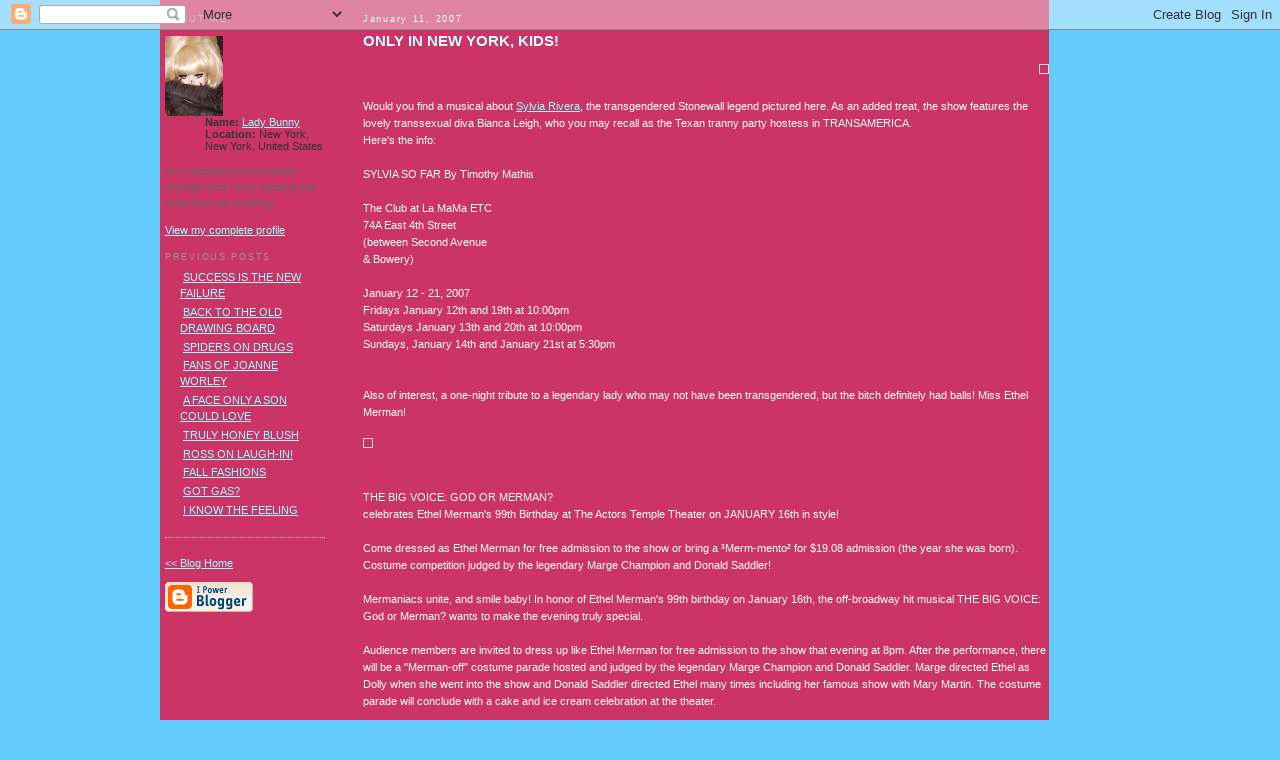

--- FILE ---
content_type: text/html; charset=UTF-8
request_url: http://blog.ladybunny.net/2007/01/only-in-new-york-kids.html
body_size: 11950
content:
<!DOCTYPE html PUBLIC "-//W3C//DTD XHTML 1.0 Transitional//EN" "http://www.w3.org/TR/xhtml1/DTD/xhtml1-transitional.dtd">
<html xmlns="http://www.w3.org/1999/xhtml" xml:lang="en" lang="en">
<head>
<title>Lady Bunny Blog: ONLY IN NEW YORK, KIDS!</title>
  <link rel="shortcut icon" href="http://www.ladybunny.net/favicon.ico" />
  <script type="text/javascript">(function() { (function(){function b(g){this.t={};this.tick=function(h,m,f){var n=f!=void 0?f:(new Date).getTime();this.t[h]=[n,m];if(f==void 0)try{window.console.timeStamp("CSI/"+h)}catch(q){}};this.getStartTickTime=function(){return this.t.start[0]};this.tick("start",null,g)}var a;if(window.performance)var e=(a=window.performance.timing)&&a.responseStart;var p=e>0?new b(e):new b;window.jstiming={Timer:b,load:p};if(a){var c=a.navigationStart;c>0&&e>=c&&(window.jstiming.srt=e-c)}if(a){var d=window.jstiming.load;
c>0&&e>=c&&(d.tick("_wtsrt",void 0,c),d.tick("wtsrt_","_wtsrt",e),d.tick("tbsd_","wtsrt_"))}try{a=null,window.chrome&&window.chrome.csi&&(a=Math.floor(window.chrome.csi().pageT),d&&c>0&&(d.tick("_tbnd",void 0,window.chrome.csi().startE),d.tick("tbnd_","_tbnd",c))),a==null&&window.gtbExternal&&(a=window.gtbExternal.pageT()),a==null&&window.external&&(a=window.external.pageT,d&&c>0&&(d.tick("_tbnd",void 0,window.external.startE),d.tick("tbnd_","_tbnd",c))),a&&(window.jstiming.pt=a)}catch(g){}})();window.tickAboveFold=function(b){var a=0;if(b.offsetParent){do a+=b.offsetTop;while(b=b.offsetParent)}b=a;b<=750&&window.jstiming.load.tick("aft")};var k=!1;function l(){k||(k=!0,window.jstiming.load.tick("firstScrollTime"))}window.addEventListener?window.addEventListener("scroll",l,!1):window.attachEvent("onscroll",l);
 })();</script><script type="text/javascript">function a(){var b=window.location.href,c=b.split("?");switch(c.length){case 1:return b+"?m=1";case 2:return c[1].search("(^|&)m=")>=0?null:b+"&m=1";default:return null}}var d=navigator.userAgent;if(d.indexOf("Mobile")!=-1&&d.indexOf("WebKit")!=-1&&d.indexOf("iPad")==-1||d.indexOf("Opera Mini")!=-1||d.indexOf("IEMobile")!=-1){var e=a();e&&window.location.replace(e)};
</script><meta http-equiv="Content-Type" content="text/html; charset=UTF-8" />
<meta name="generator" content="Blogger" />
<link rel="icon" type="image/vnd.microsoft.icon" href="https://www.blogger.com/favicon.ico"/>
<link rel="alternate" type="application/atom+xml" title="Lady Bunny Blog - Atom" href="http://blog.ladybunny.net/feeds/posts/default" />
<link rel="alternate" type="application/rss+xml" title="Lady Bunny Blog - RSS" href="http://blog.ladybunny.net/feeds/posts/default?alt=rss" />
<link rel="service.post" type="application/atom+xml" title="Lady Bunny Blog - Atom" href="https://www.blogger.com/feeds/10073246/posts/default" />
<link rel="alternate" type="application/atom+xml" title="Lady Bunny Blog - Atom" href="http://blog.ladybunny.net/feeds/116857958740947819/comments/default" />
<link rel="stylesheet" type="text/css" href="https://www.blogger.com/static/v1/v-css/1601750677-blog_controls.css"/>
<link rel="stylesheet" type="text/css" href="https://www.blogger.com/dyn-css/authorization.css?targetBlogID=10073246&zx=06b56b6b-8aa2-4ce5-823e-7dd4d21c8ce1"/>

<script language="JavaScript">
var path = "http://www.ladybunny.net/blog/img/nav/";  // PATH TO IMAGES FOLDER FROM THIS PAGE
var imageSuffix = ".gif"; // SUFFIX FOR THE IMAGE TYPE
var statusMessage = "";
var ifHi = 1; // CHANGE TO 1 IF IMAGES HAVE ROLLOVERS
var list = new Array();
var currentImg= "";
var layerRef = "";
var ifStyle = "";

 // PRELOAD IMAGES BY NAMES
preload("home","Home", ifHi, path, imageSuffix);
preload("about","About Lady Bunny", ifHi, path, imageSuffix);
preload("press","Press Pix and Videos", ifHi, path, imageSuffix);
preload("she","She-Mail", ifHi, path, imageSuffix);
preload("lady","Lady Links", ifHi, path, imageSuffix);

function preload(name, statusText, ifHi, path, imageSuffix) {
	if (document.images) {
		list[name] = new Object();
		list[name].message = statusText;
		list[name].off = new Image();
		list[name].off.src = path + name + ".off" + imageSuffix;
		if (ifHi == 1) {
			list[name].hi = new Image();
			list[name].hi.src = path + name + ".hi" + imageSuffix;
		}
	}
}


function switchHi(imgName,layer) {


 	if (document.layers && document.images && list[imgName].hi && (currentImg != imgName)  && layer!='null') {
		document.layers[layer].document.images[imgName].src = list[imgName].hi.src;
		} else if (document.images && list[imgName].hi && (currentImg != imgName)) {
		document.images[imgName].src = list[imgName].hi.src;
		}

 		window.status = list[imgName].message;
 	

	}

function switchOff(imgName,layer) {

		
		if (document.layers && document.images && (currentImg != imgName)  && layer!='null') {
			document.layers[layer].document.images[imgName].src = list[imgName].off.src;
		} else if (document.images && list[imgName].hi && (currentImg != imgName)) {

 		document.images[imgName].src = list[imgName].off.src;

        }
		window.status = "";

	}


</script>
  <style type="text/css">



body {
  background:#6CF;
  margin:0;
  font-family:verdana,arial,helvetica,Serif;
  color:#333;
  font-size:11px;
  }
a:link {
  color:#9ff;
  text-decoration:underline;
  }
a:visited {
  color:#9ff;
  text-decoration:underline;
  }
a:hover {
  color:#9ff;
  text-decoration:underline;
  }
a img {
  border-width:0;
  }


/* Content
----------------------------------------------- */
#content {
  width:889px;
  text-align:left;
  }
#main {
  width:686px;
  float:right;
  }
#sidebar {
  width:160px;
  float:left;
  padding-left:5px;
  }


/* Headings
----------------------------------------------- */
h2 {
  margin:1.5em 0 .75em;
  font:78%/1.4em "Trebuchet MS",Trebuchet,Arial,Verdana,Sans-serif;
  text-transform:uppercase;
  letter-spacing:.2em;
  color:#999;
  }


/* Posts
----------------------------------------------- */
.date-header {
  margin:1.5em 0 .5em;
  color:#cff;
  text-transform:capitalize;
  }
.post {
  margin:.5em 0 1.5em;
  border-bottom:1px dotted #ccc;
  padding-bottom:1.5em;
  }
.post-title {
  margin:.25em 0 0;
  padding:0 0 4px;
  font-size:140%;
  font-weight:normal;
  line-height:1.4em;
  color:#cff;
  font-weight:bold;
  text-transform:uppercase;
  }
.post-title a, .post-title a:visited, .post-title strong {
  display:block;
  text-decoration:none;
  color:#9ff;
  font-weight:normal;
  }
.post-title strong, .post-title a:hover {
  color:#fff;
  }
.post div {
  margin:0 0 .75em;
  line-height:1.6em;
  color:#fff;
  }
p.post-footer {
  margin:-.25em 0 0;
  color:#fff;
  }
.post-footer em, .comment-link {
  font:78%/1.4em "Trebuchet MS",Trebuchet,Arial,Verdana,Sans-serif;
  text-transform:uppercase;
  letter-spacing:.1em;
  }
.post-footer em {
  font-style:normal;
  color:#fff;
  margin-right:.6em;
  }
.comment-link {
  margin-left:.6em;
  color:#9ff;
  }
.post img {
  padding:4px;
  border:1px solid #ddd;
  }
.post blockquote {
  margin:1em 20px;
  }
.post blockquote p {
  margin:.75em 0;
  }


/* Comments
----------------------------------------------- */
#comments h4 {
  margin:1em 0;
  font:bold 78%/1.6em "Trebuchet MS",Trebuchet,Arial,Verdana,Sans-serif;
  text-transform:uppercase;
  letter-spacing:.2em;
  color:#fff;
  }
#comments h4 strong {
  font-size:130%;
  }
#comments-block {
  margin:1em 0 1.5em;
  line-height:1.6em;
  }
#comments-block dt {
  margin:.5em 0;
  }
#comments-block dd {
  margin:.25em 0 0;
  }
#comments-block dd.comment-timestamp {
  margin:-.25em 0 2em;
  font:78%/1.4em "Trebuchet MS",Trebuchet,Arial,Verdana,Sans-serif;
  text-transform:uppercase;
  letter-spacing:.1em;
  }
#comments-block dd p {
  margin:0 0 .75em;
  }
.deleted-comment {
  font-style:italic;
  color:gray;
  }

.comment-body,.anon-comment-author,.comment-poster{
  color:#ccc;}




/* Sidebar Content
----------------------------------------------- */
#sidebar ul {
  margin:0 0 1.5em;
  padding:0 0 1.5em;
  border-bottom:1px dotted #ccc;
  list-style:none;
  }
#sidebar li {
  margin:0;
  padding:0 0 .25em 15px;
  text-indent:3px;
  line-height:1.5em;
  background:url("http://ladybunny.net/blog/img/arrow.off.gif") no-repeat 0px .25em;
  
  }
#sidebar p {
  color:#666;
  line-height:1.5em;
  }
#sidebar-title{
 color:#fff;
}

  </style>

  <script src="http://www.ladybunny.net/Scripts/AC_RunActiveContent.js" type="text/javascript"></script>
<meta name='google-adsense-platform-account' content='ca-host-pub-1556223355139109'/>
<meta name='google-adsense-platform-domain' content='blogspot.com'/>
<!-- --><style type="text/css">@import url(https://www.blogger.com/static/v1/v-css/navbar/3334278262-classic.css);
div.b-mobile {display:none;}
</style>

</head>

<body><script type="text/javascript">
    function setAttributeOnload(object, attribute, val) {
      if(window.addEventListener) {
        window.addEventListener('load',
          function(){ object[attribute] = val; }, false);
      } else {
        window.attachEvent('onload', function(){ object[attribute] = val; });
      }
    }
  </script>
<div id="navbar-iframe-container"></div>
<script type="text/javascript" src="https://apis.google.com/js/platform.js"></script>
<script type="text/javascript">
      gapi.load("gapi.iframes:gapi.iframes.style.bubble", function() {
        if (gapi.iframes && gapi.iframes.getContext) {
          gapi.iframes.getContext().openChild({
              url: 'https://www.blogger.com/navbar/10073246?origin\x3dhttp://blog.ladybunny.net',
              where: document.getElementById("navbar-iframe-container"),
              id: "navbar-iframe"
          });
        }
      });
    </script>

<div align="center">
<table border="0" cellpadding="0" cellspacing="0" width="960">
	<tr>
      <td colspan="2"><img src="http://www.ladybunny.net/blog/img/s.gif" width="1" height="10" alt="" /></td>
         <tr>
		<td colspan="2" valign="bottom"><img src="http://www.ladybunny.net/blog/img/header.gif" width="960" height="65" alt="" /></td>
	</tr>
	<tr>
	  <td colspan="2" valign="top">
			<table border="0" cellpadding="0" cellspacing="0">
				<tr bgcolor="#F881BF">
					<td><img src="http://www.ladybunny.net/blog/img/nav/bld_left.gif" width="26" height="35" alt="" /></td>
					<td><a href="http://www.ladybunny.net/loader_flash.html" ONMOUSEOVER="switchHi('home','null'); return true" ONMOUSEOUT="switchOff('home','null'); return true"><img src="http://www.ladybunny.net/blog/img/nav/home.off.gif" width="35" height="34" name="home" alt="" /></a></td>
					<td><img src="http://www.ladybunny.net/blog/img/s.gif" width="59" height="1" alt="" /></td>
					<td><a href="http://www.ladybunny.net/loader_flash_about.html" ONMOUSEOVER="switchHi('about','null'); return true" ONMOUSEOUT="switchOff('about','null'); return true"><img src="http://www.ladybunny.net/blog/img/nav/about.off.gif" width="77" height="35" name="about" alt="" /></a></td>
					<td><img src="http://www.ladybunny.net/blog/img/s.gif" width="50" height="1" alt="" /></td>
					<td><a href="http://www.ladybunny.net/blog/"><img src="http://www.ladybunny.net/blog/img/nav/blog.hi.gif" width="79" height="35" alt="" /></a></td>
					<td><img src="http://www.ladybunny.net/blog/img/s.gif" width="12" height="1" alt="" /></td>
					<td><a href="http://www.ladybunny.net/loader_flash_video.html" ONMOUSEOVER="switchHi('press','null'); return true" ONMOUSEOUT="switchOff('press','null'); return true"><img src="http://www.ladybunny.net/blog/img/nav/press.off.gif" width="109" height="35" name="press" alt="" /></a></td>
					<td><img src="http://www.ladybunny.net/blog/img/s.gif" width="27" height="1" alt="" /></td>
					<td><a href="http://www.ladybunny.net/loader_flash_sheMail.html" ONMOUSEOVER="switchHi('she','null'); return true" ONMOUSEOUT="switchOff('she','null'); return true"><img src="http://www.ladybunny.net/blog/img/nav/she.off.gif" width="66" height="35" name="she" alt="" /></a></td>
					<td><img src="http://www.ladybunny.net/blog/img/s.gif" width="45" height="1" alt="" /></td>
					<td><a href="http://www.ladybunny.net/loader_flash_links.html" ONMOUSEOVER="switchHi('lady','null'); return true" ONMOUSEOUT="switchOff('lady','null'); return true"><img src="http://www.ladybunny.net/blog/img/nav/lady.off.gif" width="70" height="35" name="lady" alt="" /></a></td>
					<td><img src="http://www.ladybunny.net/blog/img/nav/bld_right.gif" width="69" height="35" alt="" /></td>
				</tr>
	  </table></td>
	</tr>
	<tr>
		<td valign="bottom"><!-- script type="text/javascript">
AC_FL_RunContent( 'codebase','http://download.macromedia.com/pub/shockwave/cabs/flash/swflash.cab#version=9,0,28,0','width','290','height','100','src','http://www.ladybunny.net/img/subhead1','quality','high','pluginspage','http://www.adobe.com/shockwave/download/download.cgi?P1_Prod_Version=ShockwaveFlash','movie','http://www.ladybunny.net/img/subhead1' ); //end AC code
</script><noscript><object classid="clsid:D27CDB6E-AE6D-11cf-96B8-444553540000" codebase="http://download.macromedia.com/pub/shockwave/cabs/flash/swflash.cab#version=9,0,28,0" width="290" height="100">
          <param name="movie" value="http://www.ladybunny.net/blog/img/subhead1.swf" />
          <param name="quality" value="high" />
          <embed src="http://www.ladybunny.net/blog/img/subhead1.swf" quality="high" pluginspage="http://www.adobe.com/shockwave/download/download.cgi?P1_Prod_Version=ShockwaveFlash" type="application/x-shockwave-flash" width="290" height="100"></embed>
	    </object></noscript --></td>
        <td valign="bottom"><img src="http://www.ladybunny.net/blog/img/subhead2.gif" width="960" height="100" alt="" /></td>
	</tr>
	<tr>
	  <td colspan="2" valign="top">
			<table border="0" cellpadding="0" cellspacing="0">
				<tr>
					<td background="http://www.ladybunny.net/blog/img/lbg2.gif"><img src="http://www.ladybunny.net/blog/img/s.gif" width="23" height="1" alt="" /></td>
					<td valign="top" bgcolor="#CC3366">
						<div><img src="http://www.ladybunny.net/blog/img/s.gif" width="653" height="1" alt="" /></div>
		
		
<!-- Begin #content -->
<div id="content">


<!-- Begin #main -->
<div id="main"><div id="main2">



    
  <h2 class="date-header">January 11, 2007</h2>
  

  
     
  <!-- Begin .post -->
  <div class="post"><a name="116857958740947819"></a>
         
    <h3 class="post-title">
	 
	 ONLY IN NEW YORK, KIDS!
	 
    </h3>
    

	         <div class="post-body">
	<div>
      <div style="clear:both;"></div><a href="http://ladybunny.net/blog/uploaded_images/sylvia-773447.jpg"><img style="float:right; margin:0 0 10px 10px;cursor:pointer; cursor:hand;" src="http://ladybunny.net/blog/uploaded_images/sylvia-772569.jpg" border="0" alt="" /></a><br /><br />Would you find a musical about <a href="http://en.wikipedia.org/wiki/Sylvia_Rivera">Sylvia Rivera</a>, the transgendered Stonewall legend pictured here. As an added treat, the show features the lovely transsexual diva Bianca Leigh, who you may recall as the Texan tranny party hostess in TRANSAMERICA.<br />Here's the info:<br /><br />SYLVIA SO FAR By Timothy Mathis<br /> <br />The Club at La MaMa ETC<br />74A East 4th Street<br />(between Second Avenue <br />& Bowery)<br /><br />January 12  - 21,  2007<br />Fridays January 12th and 19th at 10:00pm<br />Saturdays January 13th and 20th at 10:00pm<br />Sundays, January 14th and January 21st at 5:30pm<br /><br /><br />Also of interest, a one-night tribute to a legendary lady who may not have been transgendered, but the bitch definitely had balls! Miss Ethel Merman!<br /><br /><a href="http://ladybunny.net/blog/uploaded_images/download-2.php-783645.jpg"><img style="float:left; margin:0 10px 10px 0;cursor:pointer; cursor:hand;" src="http://ladybunny.net/blog/uploaded_images/download-2.php-782596.jpg" border="0" alt="" /></a><br /><br /><br />THE BIG VOICE: GOD OR MERMAN?<br />celebrates Ethel Merman's 99th Birthday at The Actors Temple Theater on JANUARY 16th in style!<br /> <br />Come dressed as Ethel Merman for free admission to the show or bring a ³Merm-mento² for $19.08 admission (the year she was born).  Costume competition judged by the legendary Marge Champion and Donald Saddler!<br /> <br />Mermaniacs unite, and smile baby!  In honor of Ethel Merman's 99th birthday on January 16th, the off-broadway hit musical THE BIG VOICE: God or Merman? wants to make the evening truly special.<br /><br />Audience members are invited to dress up like Ethel Merman for free admission to the show that evening at 8pm. After the performance, there will be a "Merman-off" costume parade hosted and judged by the legendary Marge Champion and Donald Saddler. Marge directed Ethel as Dolly when she went into the show and Donald Saddler directed Ethel many times including her famous show with Mary Martin. The costume parade will conclude with a cake and ice cream celebration at the theater. <br /><br />For those less daring, simply bring a "Merm-mento" to the show that evening, and receive admission for $19.08 (the year that The Merm was born). A ³Merm-mento² can be a picture, a CD, or anything related to the great star.<br /><br />Written by and starring Jim Brochu and Steve Schalchlin (The Last Session), THE BIG VOICE hilariously proves that showbiz is as much a calling as the priesthood. This high energy, razzle-dazzle show chronicles the lives of a Baptist from Arkansas and a Catholic from Brooklyn who find eternal salvation in the temple of musical theatre.  <br /><br />The New York Times raves "THE BIG VOICE is a hilarious and utterly rewarding evening of musical theatre" and Variety cheers "funny, touching and warmly endearing." The New York Daily News applauds "A funny, tender and thoroughly entertaining two-man show. 'The Big Voice' captivates with its big heart. Anyone who loves musical theatre should see this show."<br /><br />THE BIG VOICE traces Jim and Steve's meeting aboard a ship in the Atlantic Ocean, Steve's struggle with AIDS, the production of their hit off-broadway musical The Last Session, their separation and their reconciliation. It's a comedy about a "gay marriage" between two men created by the couple themselves. <br /><br />THE BIG VOICE: God or Merman? currently plays Tuesday @ 8pm, Wednesday @ 3pm & 8pm, Thursday @ 8pm, Saturday @ 3pm & 8pm, and Sunday @ 3pm & 7pm at The Actors Temple Theater (339 W. 47th Street) . Tickets can be purchased by calling Telecharge (212) 239-6200 or going to www.Telecharge.com. For more information, please visit:www.TheBigVoice.com<div style="clear:both; padding-bottom:0.25em"></div>
    </div>
    </div>
    
    <p class="post-footer">
      <em>posted by Lady Bunny at <a href="http://blog.ladybunny.net/2007/01/only-in-new-york-kids.html" title="permanent link">Thursday, January 11, 2007</a></em>
        <span class="item-action"><a href="https://www.blogger.com/email-post/10073246/116857958740947819" title="Email Post"><img class="icon-action" alt="" src="https://resources.blogblog.com/img/icon18_email.gif" height="13" width="18"/></a></span><span class="item-control blog-admin pid-1128031393"><a style="border:none;" href="https://www.blogger.com/post-edit.g?blogID=10073246&postID=116857958740947819&from=pencil" title="Edit Post"><img class="icon-action" alt="" src="https://resources.blogblog.com/img/icon18_edit_allbkg.gif" height="18" width="18"></a></span>
    </p>
  
  </div>
  <!-- End .post -->
  
  
  
  <!-- Begin #comments -->
 
  <div id="comments">

	<a name="comments"></a>
        <h4>2 Comments:</h4>
        <dl id="comments-block">
      
      <dt class="comment-poster" id="c2236676562527124546"><a name="c2236676562527124546"></a>
        <span style="line-height:16px" class="comment-icon anon-comment-icon"><img src="https://resources.blogblog.com/img/anon16-rounded.gif" alt="Anonymous" style="display:inline;" /></span>&nbsp;<span class="anon-comment-author">Anonymous</span> said...
      </dt>
      <dd class="comment-body">

        <p><A HREF="http://lggb.blog.hexun.com/16386119_d.html" REL="nofollow">苏州货架</A><BR/><A HREF="http://lggb.blog.hexun.com/16386130_d.html" REL="nofollow">南通货架</A><BR/><A HREF="http://lggb.blog.hexun.com/16386137_d.html" REL="nofollow">扬州货架</A><BR/><A HREF="http://lggb.blog.hexun.com/16386148_d.html" REL="nofollow">徐州货架</A><BR/><A HREF="http://lggb.blog.hexun.com/16386170_d.html" REL="nofollow">淮阴货架</A><BR/><A HREF="http://lggb.blog.hexun.com/16386181_d.html" REL="nofollow">连云港货架</A><BR/><A HREF="http://lggb.blog.hexun.com/16386191_d.html" REL="nofollow">常州货架</A><BR/><A HREF="http://lggb.blog.hexun.com/16386202_d.html" REL="nofollow">无锡货架</A><BR/><A HREF="http://lggb.blog.hexun.com/16386209_d.html" REL="nofollow">丹阳货架</A><BR/><A HREF="http://lggb.blog.hexun.com/16386223_d.html" REL="nofollow">金坛货架</A><BR/><A HREF="http://lggb.blog.hexun.com/16386240_d.html" REL="nofollow">常熟货架</A><BR/><A HREF="http://lggb.blog.hexun.com/16386245_d.html" REL="nofollow">张家港货架</A><BR/><A HREF="http://lggb.blog.hexun.com/16386259_d.html" REL="nofollow">吴江货架</A><BR/><A HREF="http://lggb.blog.hexun.com/16386267_d.html" REL="nofollow">昆山货架</A><BR/><A HREF="http://lggb.blog.hexun.com/16386287_d.html" REL="nofollow">太仓货架</A><BR/><A HREF="http://lggb.blog.hexun.com/16386298_d.html" REL="nofollow">句容货架</A><BR/><A HREF="http://lggb.blog.hexun.com/16385743_d.html" REL="nofollow">轻型货架</A><BR/><A HREF="http://lggb.blog.hexun.com/16385886_d.html" REL="nofollow">中型货架</A><BR/><A HREF="http://lggb.blog.hexun.com/16385895_d.html" REL="nofollow">重型货架</A><BR/><A HREF="http://lggb.blog.hexun.com/16385903_d.html" REL="nofollow">悬臂货架</A><BR/><A HREF="http://blog.tianya.cn/blogger/post_show.asp?idWriter=14835474&Key=675899067&PostID=12363170&BlogID=1467184" REL="nofollow">温岭货架</A><BR/><A HREF="http://blog.tianya.cn/blogger/post_show.asp?idWriter=14835474&Key=675899067&PostID=12363175&BlogID=1467184" REL="nofollow">永嘉货架</A><BR/><A HREF="http://blog.tianya.cn/blogger/post_show.asp?idWriter=14835474&Key=675899067&PostID=12363176&BlogID=1467184" REL="nofollow">青田货架</A><BR/><A HREF="http://blog.tianya.cn/blogger/post_show.asp?idWriter=14835474&Key=675899067&PostID=12363179&BlogID=1467184" REL="nofollow">义乌货架</A><BR/><A HREF="http://blog.tianya.cn/blogger/post_show.asp?idWriter=14835474&Key=675899067&PostID=12363180&BlogID=1467184" REL="nofollow">合肥货架</A><BR/><A HREF="http://blog.tianya.cn/blogger/post_show.asp?idWriter=14835474&Key=675899067&PostID=12363185&BlogID=1467184" REL="nofollow">密集架</A><BR/><A HREF="http://blog.tianya.cn/blogger/post_show.asp?idWriter=14835474&Key=675899067&PostID=12363187&BlogID=1467184" REL="nofollow">货架资料</A><BR/><A HREF="http://blog.tianya.cn/blogger/post_show.asp?idWriter=14835474&Key=675899067&PostID=12363188&BlogID=1467184" REL="nofollow">部队货架</A><BR/><A HREF="http://blog.tianya.cn/blogger/post_show.asp?idWriter=14835474&Key=675899067&PostID=12363190&BlogID=1467184" REL="nofollow">仓储货架</A><BR/><A HREF="http://blog.tianya.cn/blogger/post_show.asp?idWriter=14835474&Key=675899067&PostID=12363191&BlogID=1467184" REL="nofollow">求购货架</A><BR/><A HREF="http://blog.tianya.cn/blogger/post_show.asp?idWriter=14835474&Key=675899067&PostID=12363192&BlogID=1467184" REL="nofollow">湖北货架</A><BR/><A HREF="http://blog.tianya.cn/blogger/post_show.asp?idWriter=14835474&Key=675899067&PostID=12363194&BlogID=1467184" REL="nofollow">货架</A><BR/><A HREF="http://blog.tianya.cn/blogger/post_show.asp?idWriter=14835474&Key=675899067&PostID=12363196&BlogID=1467184" REL="nofollow">武汉货架</A><BR/><A HREF="http://blog.tianya.cn/blogger/post_show.asp?idWriter=14835474&Key=675899067&PostID=12363199&BlogID=1467184" REL="nofollow">青岛货架</A><BR/><A HREF="http://blog.tianya.cn/blogger/post_show.asp?idWriter=14835474&Key=675899067&PostID=12363204&BlogID=1467184" REL="nofollow">山东货架</A><BR/><A HREF="http://blog.tianya.cn/blogger/post_show.asp?idWriter=14835474&Key=675899067&PostID=12363205&BlogID=1467184" REL="nofollow">巢湖货架</A><BR/><A HREF="http://blog.tianya.cn/blogger/post_show.asp?idWriter=14835474&Key=675899067&PostID=12363206&BlogID=1467184" REL="nofollow">宣城货架</A><BR/><A HREF="http://blog.tianya.cn/blogger/post_show.asp?idWriter=14835474&Key=675899067&PostID=12363207&BlogID=1467184" REL="nofollow">铜陵货架</A><BR/><A HREF="http://blog.tianya.cn/blogger/post_show.asp?idWriter=14835474&Key=675899067&PostID=12363211&BlogID=1467184" REL="nofollow">马鞍山货架</A><BR/><A HREF="http://blog.tianya.cn/blogger/post_show.asp?idWriter=14835474&Key=675899067&PostID=12363213&BlogID=1467184" REL="nofollow">芜湖货架</A><BR/><A HREF="http://blog.tianya.cn/blogger/post_show.asp?idWriter=14835474&Key=675899067&PostID=12362472&BlogID=1467184" REL="nofollow">湖州货架</A><BR/><A HREF="http://blog.tianya.cn/blogger/post_show.asp?idWriter=14835474&Key=675899067&PostID=12362475&BlogID=1467184" REL="nofollow">嘉兴货架</A><BR/><A HREF="http://blog.tianya.cn/blogger/post_show.asp?idWriter=14835474&Key=675899067&PostID=12362478&BlogID=1467184" REL="nofollow">宁波货架</A><BR/><A HREF="http://blog.tianya.cn/blogger/post_show.asp?idWriter=14835474&Key=675899067&PostID=12362480&BlogID=1467184" REL="nofollow">绍兴货架</A><BR/><A HREF="http://blog.tianya.cn/blogger/post_show.asp?idWriter=14835474&Key=675899067&PostID=12362483&BlogID=1467184" REL="nofollow">台州货架</A><BR/><A HREF="http://blog.tianya.cn/blogger/post_show.asp?idWriter=14835474&Key=675899067&PostID=12362485&BlogID=1467184" REL="nofollow">温州货架</A><BR/><A HREF="http://blog.tianya.cn/blogger/post_show.asp?idWriter=14835474&Key=675899067&PostID=12362486&BlogID=1467184" REL="nofollow">金华货架</A><BR/><A HREF="http://blog.tianya.cn/blogger/post_show.asp?idWriter=14835474&Key=675899067&PostID=12362488&BlogID=1467184" REL="nofollow">衢州货架</A><BR/><A HREF="http://blog.tianya.cn/blogger/post_show.asp?idWriter=14835474&Key=675899067&PostID=12362489&BlogID=1467184" REL="nofollow">余杭货架</A><BR/><A HREF="http://blog.tianya.cn/blogger/post_show.asp?idWriter=14835474&Key=675899067&PostID=12362490&BlogID=1467184" REL="nofollow">萧山货架</A><BR/><A HREF="http://blog.tianya.cn/blogger/post_show.asp?idWriter=14835474&Key=675899067&PostID=12362492&BlogID=1467184" REL="nofollow">临安货架</A><BR/><A HREF="http://blog.tianya.cn/blogger/post_show.asp?idWriter=14835474&Key=675899067&PostID=12362493&BlogID=1467184" REL="nofollow">嘉善货架</A><BR/><A HREF="http://blog.tianya.cn/blogger/post_show.asp?idWriter=14835474&Key=675899067&PostID=12362499&BlogID=1467184" REL="nofollow">海宁货架</A><BR/><A HREF="http://blog.tianya.cn/blogger/post_show.asp?idWriter=14835474&Key=675899067&PostID=12362500&BlogID=1467184" REL="nofollow">桐乡货架</A><BR/><A HREF="http://blog.tianya.cn/blogger/post_show.asp?idWriter=14835474&Key=675899067&PostID=12362502&BlogID=1467184" REL="nofollow">奉化货架</A><BR/><A HREF="http://blog.tianya.cn/blogger/post_show.asp?idWriter=14835474&Key=675899067&PostID=12362504&BlogID=1467184" REL="nofollow">余姚货架</A><BR/><A HREF="http://blog.tianya.cn/blogger/post_show.asp?idWriter=14835474&Key=675899067&PostID=12362505&BlogID=1467184" REL="nofollow">慈溪货架</A><BR/><A HREF="http://blog.tianya.cn/blogger/post_show.asp?idWriter=14835474&Key=675899067&PostID=12362507&BlogID=1467184" REL="nofollow">上虞货架</A><BR/><A HREF="http://blog.tianya.cn/blogger/post_show.asp?idWriter=14835474&Key=675899067&PostID=12363165&BlogID=1467184" REL="nofollow">诸暨货架</A><BR/><A HREF="http://blog.tianya.cn/blogger/post_show.asp?idWriter=14835474&Key=675899067&PostID=12363168&BlogID=1467184" REL="nofollow">舟山货架</A><BR/><A HREF="http://blog.tianya.cn/blogger/post_show.asp?idWriter=14835474&Key=675899067&PostID=12362318&BlogID=1467184" REL="nofollow">苏州货架</A><BR/><A HREF="http://blog.tianya.cn/blogger/post_show.asp?idWriter=14835474&Key=675899067&PostID=12362321&BlogID=1467184" REL="nofollow">南通货架</A><BR/><A HREF="http://blog.tianya.cn/blogger/post_show.asp?idWriter=14835474&Key=675899067&PostID=12362328&BlogID=1467184" REL="nofollow">扬州货架</A><BR/><A HREF="http://blog.tianya.cn/blogger/post_show.asp?idWriter=14835474&Key=675899067&PostID=12362330&BlogID=1467184" REL="nofollow">盐城货架</A><BR/><A HREF="http://blog.tianya.cn/blogger/post_show.asp?idWriter=14835474&Key=675899067&PostID=12362332&BlogID=1467184" REL="nofollow">徐州货架</A><BR/><A HREF="http://blog.tianya.cn/blogger/post_show.asp?idWriter=14835474&Key=675899067&PostID=12362334&BlogID=1467184" REL="nofollow">淮阴货架</A><BR/><A HREF="http://blog.tianya.cn/blogger/post_show.asp?idWriter=14835474&Key=675899067&PostID=12362337&BlogID=1467184" REL="nofollow">常州货架</A><BR/><A HREF="http://blog.tianya.cn/blogger/post_show.asp?idWriter=14835474&Key=675899067&PostID=12362339&BlogID=1467184" REL="nofollow">常熟货架</A><BR/><A HREF="http://blog.tianya.cn/blogger/post_show.asp?idWriter=14835474&Key=675899067&PostID=12362342&BlogID=1467184" REL="nofollow">丹阳货架</A><BR/><A HREF="http://blog.tianya.cn/blogger/post_show.asp?idWriter=14835474&Key=675899067&PostID=12362343&BlogID=1467184" REL="nofollow">金坛货架</A><BR/><A HREF="http://blog.tianya.cn/blogger/post_show.asp?idWriter=14835474&Key=675899067&PostID=12362345&BlogID=1467184" REL="nofollow">仪征货架</A><BR/><A HREF="http://blog.tianya.cn/blogger/post_show.asp?idWriter=14835474&Key=675899067&PostID=12362348&BlogID=1467184" REL="nofollow">泰州货架</A><BR/><A HREF="http://blog.tianya.cn/blogger/post_show.asp?idWriter=14835474&Key=675899067&PostID=12362350&BlogID=1467184" REL="nofollow">昆山货架</A><BR/><A HREF="http://blog.tianya.cn/blogger/post_show.asp?idWriter=14835474&Key=675899067&PostID=12362351&BlogID=1467184" REL="nofollow">吴江货架</A><BR/><A HREF="http://blog.tianya.cn/blogger/post_show.asp?idWriter=14835474&Key=675899067&PostID=12362352&BlogID=1467184" REL="nofollow">太仓货架</A><BR/><A HREF="http://blog.tianya.cn/blogger/post_show.asp?idWriter=14835474&Key=675899067&PostID=12362354&BlogID=1467184" REL="nofollow">句容货架</A><BR/><A HREF="http://blog.tianya.cn/blogger/post_show.asp?idWriter=14835474&Key=675899067&PostID=12362355&BlogID=1467184" REL="nofollow">安徽货架</A><BR/><A HREF="http://blog.tianya.cn/blogger/post_show.asp?idWriter=14835474&Key=675899067&PostID=12362460&BlogID=1467184" REL="nofollow">上海货架</A><BR/><A HREF="http://blog.tianya.cn/blogger/post_show.asp?idWriter=14835474&Key=675899067&PostID=12362462&BlogID=1467184" REL="nofollow">浙江货架</A><BR/><A HREF="http://blog.tianya.cn/blogger/post_show.asp?idWriter=14835474&Key=675899067&PostID=12362465&BlogID=1467184" REL="nofollow">杭州货架</A><BR/><A HREF="http://blog.tianya.cn/blogger/post_show.asp?idWriter=14835474&Key=675899067&PostID=12361937&BlogID=1467184" REL="nofollow">轻型货架</A><BR/><A HREF="http://blog.tianya.cn/blogger/post_show.asp?idWriter=14835474&Key=675899067&PostID=12362175&BlogID=1467184" REL="nofollow">南京货架</A><BR/><A HREF="http://blog.tianya.cn/blogger/post_show.asp?idWriter=14835474&Key=675899067&PostID=12362196&BlogID=1467184" REL="nofollow">镇江货架</A><BR/><A HREF="http://blog.tianya.cn/blogger/post_show.asp?idWriter=14835474&Key=675899067&PostID=12362309&BlogID=1467184" REL="nofollow">中型货架</A><BR/><A HREF="http://blog.tianya.cn/blogger/post_show.asp?idWriter=14835474&Key=675899067&PostID=12362311&BlogID=1467184" REL="nofollow">重型货架</A><BR/><A HREF="http://blog.tianya.cn/blogger/post_show.asp?idWriter=14835474&Key=675899067&PostID=12362314&BlogID=1467184" REL="nofollow">模具货架</A><BR/><A HREF="http://blog.tianya.cn/blogger/post_show.asp?idWriter=14835474&Key=675899067&PostID=12362315&BlogID=1467184" REL="nofollow">悬臂货架</A><BR/><A HREF="http://blog.tianya.cn/blogger/post_show.asp?idWriter=14827745&Key=930282076&PostID=12360334&BlogID=1465582" REL="nofollow">金华货架</A><BR/><A HREF="http://blog.tianya.cn/blogger/post_show.asp?idWriter=14827745&Key=930282076&PostID=12360337&BlogID=1465582" REL="nofollow">温州货架</A><BR/><A HREF="http://blog.tianya.cn/blogger/post_show.asp?idWriter=14827745&Key=930282076&PostID=12360339&BlogID=1465582" REL="nofollow">台州货架</A><BR/><A HREF="http://blog.tianya.cn/blogger/post_show.asp?idWriter=14827745&Key=930282076&PostID=12360347&BlogID=1465582" REL="nofollow">绍兴货架</A><BR/><A HREF="http://blog.tianya.cn/blogger/post_show.asp?idWriter=14827745&Key=930282076&PostID=12360356&BlogID=1465582" REL="nofollow">立体库货架</A><BR/><A HREF="http://blog.tianya.cn/blogger/post_show.asp?idWriter=14827745&Key=930282076&PostID=12360358&BlogID=1465582" REL="nofollow">苏州仓储笼</A><BR/><A HREF="http://blog.tianya.cn/blogger/post_show.asp?idWriter=14827745&Key=930282076&PostID=12360360&BlogID=1465582" REL="nofollow">无锡仓储笼</A><BR/><A HREF="http://blog.tianya.cn/blogger/post_show.asp?idWriter=14827745&Key=930282076&PostID=12360363&BlogID=1465582" REL="nofollow">料箱</A><BR/><A HREF="http://blog.tianya.cn/blogger/post_show.asp?idWriter=14827745&Key=930282076&PostID=12360367&BlogID=1465582" REL="nofollow">工业货架</A><BR/><A HREF="http://blog.tianya.cn/blogger/post_show.asp?idWriter=14827745&Key=930282076&PostID=12360368&BlogID=1465582" REL="nofollow">下沙货架</A><BR/><A HREF="http://blog.tianya.cn/blogger/post_show.asp?idWriter=14827745&Key=930282076&PostID=12360372&BlogID=1465582" REL="nofollow">丹阳货架</A><BR/><A HREF="http://blog.tianya.cn/blogger/post_show.asp?idWriter=14827745&Key=930282076&PostID=12360376&BlogID=1465582" REL="nofollow">东营货架</A><BR/><A HREF="http://blog.tianya.cn/blogger/post_show.asp?idWriter=14827745&Key=930282076&PostID=12360380&BlogID=1465582" REL="nofollow">舟山货架</A><BR/><A HREF="http://blog.tianya.cn/blogger/post_show.asp?idWriter=14827745&Key=930282076&PostID=12360385&BlogID=1465582" REL="nofollow">临安货架</A><BR/><A HREF="http://blog.tianya.cn/blogger/post_show.asp?idWriter=14827745&Key=930282076&PostID=12360389&BlogID=1465582" REL="nofollow">海宁货架</A><BR/><A HREF="http://blog.tianya.cn/blogger/post_show.asp?idWriter=14827745&Key=930282076&PostID=12360392&BlogID=1465582" REL="nofollow">温岭货架</A><BR/><A HREF="http://blog.tianya.cn/blogger/post_show.asp?idWriter=14827745&Key=930282076&PostID=12360395&BlogID=1465582" REL="nofollow">义乌货架</A><BR/><A HREF="http://blog.tianya.cn/blogger/post_show.asp?idWriter=14827745&Key=930282076&PostID=12360398&BlogID=1465582" REL="nofollow">诸暨货架</A><BR/><A HREF="http://blog.tianya.cn/blogger/post_show.asp?idWriter=14827745&Key=930282076&PostID=12360401&BlogID=1465582" REL="nofollow">慈溪货架</A><BR/><A HREF="http://blog.tianya.cn/blogger/post_show.asp?idWriter=14827745&Key=930282076&PostID=12360405&BlogID=1465582" REL="nofollow">余姚货架</A><BR/><A HREF="http://blog.tianya.cn/blogger/post_show.asp?idWriter=14827745&Key=930282076&PostID=12360115&BlogID=1465582" REL="nofollow">镇江货架</A><BR/><A HREF="http://blog.tianya.cn/blogger/post_show.asp?idWriter=14827745&Key=930282076&PostID=12360123&BlogID=1465582" REL="nofollow">南通货架</A><BR/><A HREF="http://blog.tianya.cn/blogger/post_show.asp?idWriter=14827745&Key=930282076&PostID=12360131&BlogID=1465582" REL="nofollow">苏州货架</A><BR/><A HREF="http://blog.tianya.cn/blogger/post_show.asp?idWriter=14827745&Key=930282076&PostID=12360135&BlogID=1465582" REL="nofollow">扬州货架</A><BR/><A HREF="http://blog.tianya.cn/blogger/post_show.asp?idWriter=14827745&Key=930282076&PostID=12360144&BlogID=1465582" REL="nofollow">盐城货架</A><BR/><A HREF="http://blog.tianya.cn/blogger/post_show.asp?idWriter=14827745&Key=930282076&PostID=12360149&BlogID=1465582" REL="nofollow">徐州货架</A><BR/><A HREF="http://blog.tianya.cn/blogger/post_show.asp?idWriter=14827745&Key=930282076&PostID=12360156&BlogID=1465582" REL="nofollow">淮阴货架</A><BR/><A HREF="http://blog.tianya.cn/blogger/post_show.asp?idWriter=14827745&Key=930282076&PostID=12360165&BlogID=1465582" REL="nofollow">连云港货架</A><BR/><A HREF="http://blog.tianya.cn/blogger/post_show.asp?idWriter=14827745&Key=930282076&PostID=12360169&BlogID=1465582" REL="nofollow">常州货架</A><BR/><A HREF="http://blog.tianya.cn/blogger/post_show.asp?idWriter=14827745&Key=930282076&PostID=12360174&BlogID=1465582" REL="nofollow">无锡货架</A><BR/><A HREF="http://blog.tianya.cn/blogger/post_show.asp?idWriter=14827745&Key=930282076&PostID=12360178&BlogID=1465582" REL="nofollow">江阴货架</A><BR/><A HREF="http://blog.tianya.cn/blogger/post_show.asp?idWriter=14827745&Key=930282076&PostID=12360181&BlogID=1465582" REL="nofollow">上海货架</A><BR/><A HREF="http://blog.tianya.cn/blogger/post_show.asp?idWriter=14827745&Key=930282076&PostID=12360183&BlogID=1465582" REL="nofollow">浙江货架</A><BR/><A HREF="http://blog.tianya.cn/blogger/post_show.asp?idWriter=14827745&Key=930282076&PostID=12360188&BlogID=1465582" REL="nofollow">杭州货架</A><BR/><A HREF="http://blog.tianya.cn/blogger/post_show.asp?idWriter=14827745&Key=930282076&PostID=12360198&BlogID=1465582" REL="nofollow">湖州货架</A><BR/><A HREF="http://blog.tianya.cn/blogger/post_show.asp?idWriter=14827745&Key=930282076&PostID=12360200&BlogID=1465582" REL="nofollow">嘉兴货架</A><BR/><A HREF="http://blog.tianya.cn/blogger/post_show.asp?idWriter=14827745&Key=930282076&PostID=12360322&BlogID=1465582" REL="nofollow">宁波货架</A><BR/><A HREF="http://blog.tianya.cn/blogger/post_show.asp?idWriter=14827745&Key=930282076&PostID=12360324&BlogID=1465582" REL="nofollow">余杭货架</A><BR/><A HREF="http://blog.tianya.cn/blogger/post_show.asp?idWriter=14827745&Key=930282076&PostID=12360325&BlogID=1465582" REL="nofollow">萧山货架</A><BR/><A HREF="http://blog.tianya.cn/blogger/post_show.asp?idWriter=14827745&Key=930282076&PostID=12360329&BlogID=1465582" REL="nofollow">衢州货架</A><BR/><A HREF="http://blog.tianya.cn/blogger/post_show.asp?idWriter=14827745&Key=930282076&PostID=12353714&BlogID=1465582" REL="nofollow">轻型货架</A><BR/><A HREF="http://blog.tianya.cn/blogger/post_show.asp?idWriter=14827745&Key=930282076&PostID=12353754&BlogID=1465582" REL="nofollow">安徽货架</A><BR/><A HREF="http://blog.tianya.cn/blogger/post_show.asp?idWriter=14827745&Key=930282076&PostID=12353794&BlogID=1465582" REL="nofollow">常州货架</A><BR/><A HREF="http://blog.tianya.cn/blogger/post_show.asp?idWriter=14827745&Key=930282076&PostID=12353801&BlogID=1465582" REL="nofollow">巢湖货架</A><BR/><A HREF="http://blog.tianya.cn/blogger/post_show.asp?idWriter=14827745&Key=930282076&PostID=12353807&BlogID=1465582" REL="nofollow">慈溪货架</A><BR/><A HREF="http://blog.tianya.cn/blogger/post_show.asp?idWriter=14827745&Key=930282076&PostID=12353816&BlogID=1465582" REL="nofollow">丹阳货架</A><BR/><A HREF="http://blog.tianya.cn/blogger/post_show.asp?idWriter=14827745&Key=930282076&PostID=12353823&BlogID=1465582" REL="nofollow">东营货架</A><BR/><A HREF="http://blog.tianya.cn/blogger/post_show.asp?idWriter=14827745&Key=930282076&PostID=12353862&BlogID=1465582" REL="nofollow">海宁货架</A><BR/><A HREF="http://blog.tianya.cn/blogger/post_show.asp?idWriter=14827745&Key=930282076&PostID=12353866&BlogID=1465582" REL="nofollow">杭州货架</A><BR/><A HREF="http://blog.tianya.cn/blogger/post_show.asp?idWriter=14827745&Key=930282076&PostID=12353869&BlogID=1465582" REL="nofollow">合肥货架</A><BR/><A HREF="http://blog.tianya.cn/blogger/post_show.asp?idWriter=14827745&Key=930282076&PostID=12353877&BlogID=1465582" REL="nofollow">湖州货架</A><BR/><A HREF="http://blog.tianya.cn/blogger/post_show.asp?idWriter=14827745&Key=930282076&PostID=12353882&BlogID=1465582" REL="nofollow">淮阴货架</A><BR/><A HREF="http://blog.tianya.cn/blogger/post_show.asp?idWriter=14827745&Key=930282076&PostID=12353889&BlogID=1465582" REL="nofollow">嘉兴货架</A><BR/><A HREF="http://blog.tianya.cn/blogger/post_show.asp?idWriter=14827745&Key=930282076&PostID=12353899&BlogID=1465582" REL="nofollow">江阴货架</A><BR/><A HREF="http://blog.tianya.cn/blogger/post_show.asp?idWriter=14827745&Key=930282076&PostID=12359997&BlogID=1465582" REL="nofollow">轻型货架</A><BR/><A HREF="http://blog.tianya.cn/blogger/post_show.asp?idWriter=14827745&Key=930282076&PostID=12360013&BlogID=1465582" REL="nofollow">中型货架</A><BR/><A HREF="http://blog.tianya.cn/blogger/post_show.asp?idWriter=14827745&Key=930282076&PostID=12360029&BlogID=1465582" REL="nofollow">重型货架</A><BR/><A HREF="http://blog.tianya.cn/blogger/post_show.asp?idWriter=14827745&Key=930282076&PostID=12360038&BlogID=1465582" REL="nofollow">悬臂货架</A><BR/><A HREF="http://blog.tianya.cn/blogger/post_show.asp?idWriter=14827745&Key=930282076&PostID=12360046&BlogID=1465582" REL="nofollow">模具货架</A><BR/><A HREF="http://caigou.515j.net/viewthread.php?tid=36508" REL="nofollow">余杭货架</A><BR/><A HREF="http://caigou.515j.net/viewthread.php?tid=36509" REL="nofollow">萧山货架</A><BR/><A HREF="http://caigou.515j.net/viewthread.php?tid=36510" REL="nofollow">临安货架</A><BR/><A HREF="http://caigou.515j.net/viewthread.php?tid=36511" REL="nofollow">平湖货架</A><BR/><A HREF="http://caigou.515j.net/viewthread.php?tid=36512" REL="nofollow">海宁货架</A><BR/><A HREF="http://caigou.515j.net/viewthread.php?tid=36513" REL="nofollow">余姚货架</A><BR/><A HREF="http://caigou.515j.net/viewthread.php?tid=36514" REL="nofollow">慈溪货架</A><BR/><A HREF="http://caigou.515j.net/viewthread.php?tid=36515" REL="nofollow">诸暨货架</A><BR/><A HREF="http://caigou.515j.net/viewthread.php?tid=36516" REL="nofollow">舟山货架</A><BR/><A HREF="http://caigou.515j.net/viewthread.php?tid=36517" REL="nofollow">瑞安货架</A><BR/><A HREF="http://caigou.515j.net/viewthread.php?tid=36518" REL="nofollow">义乌货架</A><BR/><A HREF="http://caigou.515j.net/viewthread.php?tid=36519" REL="nofollow">青田货架</A><BR/><A HREF="http://caigou.515j.net/viewthread.php?tid=36520" REL="nofollow">台州货架</A><BR/><A HREF="http://caigou.515j.net/viewthread.php?tid=36521" REL="nofollow">奉化货架</A><BR/><A HREF="http://caigou.515j.net/viewthread.php?tid=36522" REL="nofollow">衢州货架</A><BR/><A HREF="http://caigou.515j.net/viewthread.php?tid=36524" REL="nofollow">上海货架</A><BR/><A HREF="http://caigou.515j.net/viewthread.php?tid=36523" REL="nofollow">嘉善货架</A><BR/><A HREF="http://caigou.515j.net/viewthread.php?tid=36525" REL="nofollow">温岭货架</A><BR/><A HREF="http://caigou.515j.net/viewthread.php?tid=36526" REL="nofollow">建德货架</A><BR/><A HREF="http://caigou.515j.net/viewthread.php?tid=36527" REL="nofollow">上虞货架</A><BR/><A HREF="http://caigou.515j.net/viewthread.php?tid=36487" REL="nofollow">青岛货架</A><BR/><A HREF="http://caigou.515j.net/viewthread.php?tid=36488" REL="nofollow">安徽货架</A><BR/><A HREF="http://caigou.515j.net/viewthread.php?tid=36489" REL="nofollow">合肥货架</A><BR/><A HREF="http://caigou.515j.net/viewthread.php?tid=36490" REL="nofollow">芜湖货架</A><BR/><A HREF="http://caigou.515j.net/viewthread.php?tid=36491" REL="nofollow">马鞍山货架</A><BR/><A HREF="http://caigou.515j.net/viewthread.php?tid=36492" REL="nofollow">宣城货架</A><BR/><A HREF="http://caigou.515j.net/viewthread.php?tid=36493" REL="nofollow">巢湖货架</A><BR/><A HREF="http://caigou.515j.net/viewthread.php?tid=36494" REL="nofollow">杭州货架</A><BR/><A HREF="http://caigou.515j.net/viewthread.php?tid=36495" REL="nofollow">湖州货架</A><BR/><A HREF="http://caigou.515j.net/viewthread.php?tid=36497" REL="nofollow">西安货架</A><BR/><A HREF="http://caigou.515j.net/viewthread.php?tid=36498" REL="nofollow">洛阳货架</A><BR/><A HREF="http://caigou.515j.net/viewthread.php?tid=36499" REL="nofollow">威海货架</A><BR/><A HREF="http://caigou.515j.net/viewthread.php?tid=36500" REL="nofollow">淮南货架</A><BR/><A HREF="http://caigou.515j.net/viewthread.php?tid=36501" REL="nofollow">铜陵货架</A><BR/><A HREF="http://caigou.515j.net/viewthread.php?tid=36502" REL="nofollow">浙江货架</A><BR/><A HREF="http://caigou.515j.net/viewthread.php?tid=36503" REL="nofollow">嘉兴货架</A><BR/><A HREF="http://caigou.515j.net/viewthread.php?tid=36504" REL="nofollow">宁波货架</A><BR/><A HREF="http://caigou.515j.net/viewthread.php?tid=36505" REL="nofollow">绍兴货架</A><BR/><A HREF="http://caigou.515j.net/viewthread.php?tid=36506" REL="nofollow">温州货架</A><BR/><A HREF="http://caigou.515j.net/viewthread.php?tid=36507" REL="nofollow">金华货架</A><BR/><A HREF="http://caigou.515j.net/viewthread.php?tid=36466" REL="nofollow">苏州货架</A><BR/><A HREF="http://caigou.515j.net/viewthread.php?tid=36467" REL="nofollow">南通货架</A><BR/><A HREF="http://caigou.515j.net/viewthread.php?tid=36468" REL="nofollow">扬州货架</A><BR/><A HREF="http://caigou.515j.net/viewthread.php?tid=36469" REL="nofollow">盐城货架</A><BR/><A HREF="http://caigou.515j.net/viewthread.php?tid=36470" REL="nofollow">徐州货架</A><BR/><A HREF="http://caigou.515j.net/viewthread.php?tid=36471" REL="nofollow">淮阴货架</A><BR/><A HREF="http://caigou.515j.net/viewthread.php?tid=36472" REL="nofollow">连云港货架</A><BR/><A HREF="http://caigou.515j.net/viewthread.php?tid=36473" REL="nofollow">常州货架</A><BR/><A HREF="http://caigou.515j.net/viewthread.php?tid=36474" REL="nofollow">无锡货架</A><BR/><A HREF="http://caigou.515j.net/viewthread.php?tid=36475" REL="nofollow">常熟货架</A><BR/><A HREF="http://caigou.515j.net/viewthread.php?tid=36476" REL="nofollow">张家港货架</A><BR/><A HREF="http://caigou.515j.net/viewthread.php?tid=36477" REL="nofollow">江阴货架</A><BR/><A HREF="http://caigou.515j.net/viewthread.php?tid=36478" REL="nofollow">昆山货架</A><BR/><A HREF="http://caigou.515j.net/viewthread.php?tid=36479" REL="nofollow">湖北货架</A><BR/><A HREF="http://caigou.515j.net/viewthread.php?tid=36481" REL="nofollow">四川货架</A><BR/><A HREF="http://caigou.515j.net/viewthread.php?tid=36480" REL="nofollow">武汉货架</A><BR/><A HREF="http://caigou.515j.net/viewthread.php?tid=36482" REL="nofollow">陕西货架</A><BR/><A HREF="http://caigou.515j.net/viewthread.php?tid=36484" REL="nofollow">河南货架</A><BR/><A HREF="http://caigou.515j.net/viewthread.php?tid=36485" REL="nofollow">山东货架</A><BR/><A HREF="http://caigou.515j.net/viewthread.php?tid=36486" REL="nofollow">济南货架</A><BR/><A HREF="http://caigou.515j.net/viewthread.php?tid=36459" REL="nofollow">轻型货架</A><BR/><A HREF="http://caigou.515j.net/viewthread.php?tid=36460" REL="nofollow">中型货架</A><BR/><A HREF="http://caigou.515j.net/viewthread.php?tid=36461" REL="nofollow">重型货架</A><BR/><A HREF="http://caigou.515j.net/viewthread.php?tid=36462" REL="nofollow">悬臂货架</A><BR/><A HREF="http://caigou.515j.net/viewthread.php?tid=36463" REL="nofollow">模具货架</A><BR/><A HREF="http://caigou.515j.net/viewthread.php?tid=36464" REL="nofollow">南京货架</A><BR/><A HREF="http://caigou.515j.net/viewthread.php?tid=36465" REL="nofollow">镇江货架</A><BR/><A HREF="http://lgsb.blogbus.com/logs/13671069.html" REL="nofollow">台州货架</A><BR/><A HREF="http://lgsb.blogbus.com/logs/13671087.html" REL="nofollow">温州货架</A><BR/><A HREF="http://lgsb.blogbus.com/logs/13671102.html" REL="nofollow">金华货架</A><BR/><A HREF="http://lgsb.blogbus.com/logs/13671114.html" REL="nofollow">衢州货架</A><BR/><A HREF="http://lgsb.blogbus.com/logs/13671135.html" REL="nofollow">义乌货架</A><BR/><A HREF="http://lgsb.blogbus.com/logs/13671162.html" REL="nofollow">诸暨货架</A><BR/><A HREF="http://lgsb.blogbus.com/logs/13671174.html" REL="nofollow">海宁货架</A><BR/><A HREF="http://lgsb.blogbus.com/logs/13671183.html" REL="nofollow">萧山货架</A><BR/><A HREF="http://lgsb.blogbus.com/logs/13671225.html" REL="nofollow">慈溪货架</A><BR/><A HREF="http://lgsb.blogbus.com/logs/13671249.html" REL="nofollow">嘉善货架</A><BR/><A HREF="http://lgsb.blogbus.com/logs/13671261.html" REL="nofollow">舟山货架</A><BR/><A HREF="http://lgsb.blogbus.com/logs/13671288.html" REL="nofollow">奉化货架</A><BR/><A HREF="http://lgsb.blogbus.com/logs/13671300.html" REL="nofollow">平湖货架</A><BR/><A HREF="http://lgsb.blogbus.com/logs/13671195.html" REL="nofollow">余姚货架</A><BR/><A HREF="http://lgsb.blogbus.com/logs/13671201.html" REL="nofollow">温岭货架</A><BR/><A HREF="http://lgsb.blogbus.com/logs/13670562.html" REL="nofollow">张家港货架</A><BR/><A HREF="http://lgsb.blogbus.com/logs/13670571.html" REL="nofollow">安徽货架</A><BR/><A HREF="http://lgsb.blogbus.com/logs/13670637.html" REL="nofollow">吴江货架</A><BR/><A HREF="http://lgsb.blogbus.com/logs/13670580.html" REL="nofollow">昆山货架</A><BR/><A HREF="http://lgsb.blogbus.com/logs/13670607.html" REL="nofollow">太仓货架</A><BR/><A HREF="http://lgsb.blogbus.com/logs/13670664.html" REL="nofollow">泰州货架</A><BR/><A HREF="http://lgsb.blogbus.com/logs/13670685.html" REL="nofollow">仪征货架</A><BR/><A HREF="http://lgsb.blogbus.com/logs/13670712.html" REL="nofollow">句容货架</A><BR/><A HREF="http://lgsb.blogbus.com/logs/13670904.html" REL="nofollow">上海货架</A><BR/><A HREF="http://lgsb.blogbus.com/logs/13670907.html" REL="nofollow">浙江货架</A><BR/><A HREF="http://lgsb.blogbus.com/logs/13670934.html" REL="nofollow">杭州货架</A><BR/><A HREF="http://lgsb.blogbus.com/logs/13670952.html" REL="nofollow">湖州货架</A><BR/><A HREF="http://lgsb.blogbus.com/logs/13670982.html" REL="nofollow">嘉兴货架</A><BR/><A HREF="http://lgsb.blogbus.com/logs/13671036.html" REL="nofollow">绍兴货架</A><BR/><A HREF="http://lgsb.blogbus.com/logs/13671003.html" REL="nofollow">宁波货架</A><BR/><A HREF="http://lgsb.blogbus.com/logs/13669314.html" REL="nofollow">南京货架</A><BR/><A HREF="http://lgsb.blogbus.com/logs/13670262.html" REL="nofollow">镇江货架</A><BR/><A HREF="http://lgsb.blogbus.com/logs/13670280.html" REL="nofollow">苏州货架</A><BR/><A HREF="http://lgsb.blogbus.com/logs/13670298.html" REL="nofollow">南通货架</A><BR/><A HREF="http://lgsb.blogbus.com/logs/13670355.html" REL="nofollow">扬州货架</A><BR/><A HREF="http://lgsb.blogbus.com/logs/13670370.html" REL="nofollow">徐州货架</A><BR/><A HREF="http://lgsb.blogbus.com/logs/13670385.html" REL="nofollow">淮阴货架</A><BR/><A HREF="http://lgsb.blogbus.com/logs/13670412.html" REL="nofollow">连云港货架</A><BR/><A HREF="http://lgsb.blogbus.com/logs/13670439.html" REL="nofollow">常州货架</A><BR/><A HREF="http://lgsb.blogbus.com/logs/13670457.html" REL="nofollow">江阴货架</A><BR/><A HREF="http://lgsb.blogbus.com/logs/13670520.html" REL="nofollow">无锡货架</A><BR/><A HREF="http://lgsb.blogbus.com/logs/13670469.html" REL="nofollow">常熟货架</A><BR/><A HREF="http://lgsb.blogbus.com/logs/13670529.html" REL="nofollow">金坛货架</A><BR/><A HREF="http://lgsb.blogbus.com/logs/13672116.html" REL="nofollow">轻型货架</A><BR/><A HREF="http://lgsb.blogbus.com/logs/13672389.html" REL="nofollow">宣城货架</A><BR/><A HREF="http://lgsb.blogbus.com/logs/13672365.html" REL="nofollow">铜陵货架</A><BR/><A HREF="http://lgsb.blogbus.com/logs/13672335.html" REL="nofollow">巢湖货架</A><BR/><A HREF="http://lgsb.blogbus.com/logs/13672311.html" REL="nofollow">马鞍山货架</A><BR/><A HREF="http://lgsb.blogbus.com/logs/13672293.html" REL="nofollow">合肥货架</A><BR/><A HREF="http://lgsb.blogbus.com/logs/13672278.html" REL="nofollow">芜湖货架</A><BR/><A HREF="http://lgsb.blogbus.com/logs/13672242.html" REL="nofollow">阁楼货架</A><BR/><A HREF="http://lgsb.blogbus.com/logs/13672197.html" REL="nofollow">悬臂货架</A><BR/><A HREF="http://lgsb.blogbus.com/logs/13672185.html" REL="nofollow">重型货架</A><BR/><A HREF="http://lgsb.blogbus.com/logs/13672143.html" REL="nofollow">中型货架</A><BR/><A HREF="http://lsbok.blog.tianya.cn/?idWriter=14835474&Key=615627091" REL="nofollow">模具货架</A><BR/><A HREF="http://lgsbdb.blog.tianya.cn/?idWriter=14827745&Key=921338250" REL="nofollow">中型货架</A><BR/><A HREF="http://lgshigou.blog.bokee.net/bloggermodule/blog_viewblog.do?id=1312753" REL="nofollow">轻型货架</A><BR/><A HREF="http://lgshigou.blog.bokee.net/bloggermodule/blog_viewblog.do?id=1312762" REL="nofollow">中型货架</A><BR/><A HREF="http://lgshigou.blog.bokee.net/bloggermodule/blog_viewblog.do?id=1312773" REL="nofollow">重型货架</A><BR/><A HREF="http://lgshigou.blog.bokee.net/bloggermodule/blog_viewblog.do?id=1312776" REL="nofollow">悬臂货架</A><BR/><A HREF="http://lgshigou.blog.bokee.net/bloggermodule/blog_viewblog.do?id=1312777" REL="nofollow">模具货架</A><BR/><A HREF="http://lgshigou.blog.bokee.net/bloggermodule/blog_viewblog.do?id=1312786" REL="nofollow">南京货架</A><BR/><A HREF="http://lgshigou.blog.bokee.net/bloggermodule/blog_viewblog.do?id=1312788" REL="nofollow">镇江货架</A><BR/><A HREF="http://lgshigou.blog.bokee.net/bloggermodule/blog_viewblog.do?id=1312790" REL="nofollow">苏州货架</A><BR/><A HREF="http://lgshigou.blog.bokee.net/bloggermodule/blog_viewblog.do?id=1312791" REL="nofollow">扬州货架</A><BR/><A HREF="http://lgshigou.blog.bokee.net/bloggermodule/blog_viewblog.do?id=1312793" REL="nofollow">南通货架</A><BR/><A HREF="http://lgshigou.blog.bokee.net/bloggermodule/blog_viewblog.do?id=1312796" REL="nofollow">徐州货架</A><BR/><A HREF="http://lgshigou.blog.bokee.net/bloggermodule/blog_viewblog.do?id=1312797" REL="nofollow">盐城货架</A><BR/><A HREF="http://lgshigou.blog.bokee.net/bloggermodule/blog_viewblog.do?id=1312798" REL="nofollow">淮阴货架</A><BR/><A HREF="http://hzracks.blog.sohu.com/" REL="nofollow">常州货架</A><BR/><A HREF="http://hzracks.blog.sohu.com/75257595.html" REL="nofollow">合肥货架</A><BR/><A HREF="http://hzracks.blog.sohu.com/75257615.html" REL="nofollow">芜湖货架</A><BR/><A HREF="http://hzracks.blog.sohu.com/75257629.html" REL="nofollow">马鞍山货架</A><BR/><A HREF="http://hzracks.blog.sohu.com/75257654.html" REL="nofollow">铜陵货架</A><BR/><A HREF="http://hzracks.blog.sohu.com/75257668.html" REL="nofollow">宣城货架</A><BR/><A HREF="http://hzracks.blog.sohu.com/75257678.html" REL="nofollow">巢湖货架</A><BR/><A HREF="http://hzracks.blog.sohu.com/75257741.html" REL="nofollow">江阴货架</A><BR/><A HREF="http://hzracks.blog.sohu.com/75257751.html" REL="nofollow">张家港货架</A><BR/><A HREF="http://hzracks.blog.sohu.com/75257276.html" REL="nofollow">义乌货架</A><BR/><A HREF="http://hzracks.blog.sohu.com/75257286.html" REL="nofollow">临安货架</A><BR/><A HREF="http://hzracks.blog.sohu.com/75257295.html" REL="nofollow">路桥货架</A><BR/><A HREF="http://hzracks.blog.sohu.com/75257313.html" REL="nofollow">东营货架</A><BR/><A HREF="http://hzracks.blog.sohu.com/75257324.html" REL="nofollow">重型货架</A><BR/><A HREF="http://hzracks.blog.sohu.com/75257343.html" REL="nofollow">悬臂货架</A><BR/><A HREF="http://hzracks.blog.sohu.com/75257351.html" REL="nofollow">模具货架</A><BR/><A HREF="http://hzracks.blog.sohu.com/75257555.html" REL="nofollow">温岭货架</A><BR/><A HREF="http://hzracks.blog.sohu.com/75257537.html" REL="nofollow">阁楼货架</A></p>
      </dd>
      <dd class="comment-timestamp"><a href="#2236676562527124546" title="comment permalink">9:12 PM</a>
	  <span class="item-control blog-admin pid-330313986"><a style="border:none;" href="https://www.blogger.com/comment/delete/10073246/2236676562527124546" title="Delete Comment" ><span class="delete-comment-icon">&nbsp;</span></a></span>
	  </dd>
      
      <dt class="comment-poster" id="c3219649983766892888"><a name="c3219649983766892888"></a>
        <span style="line-height:16px" class="comment-icon anon-comment-icon"><img src="https://resources.blogblog.com/img/anon16-rounded.gif" alt="Anonymous" style="display:inline;" /></span>&nbsp;<span class="anon-comment-author">Anonymous</span> said...
      </dt>
      <dd class="comment-body">

        <p>GHW Bush says <A HREF="http://www.thewowgold.net" REL="nofollow">wow gold</A> that the Chinese <A HREF="http://www.thplay.com" REL="nofollow">wow gold</A> are going to get <A HREF="http://www.gamesalevip.com" REL="nofollow">wow gold</A>  rid of you and <A HREF="http://www.nikemine.com" REL="nofollow">nike shoes</A>  move on anyone <A HREF="http://www.watchessell.com" REL="nofollow">rolex</A>  who tries to <A HREF="http://www.thewowgold.net" REL="nofollow">buy wow gold</A>  find you. Ha! <A HREF="http://www.thplay.com" REL="nofollow">buy wow gold</A>  You should be <A HREF="http://www.gamesalevip.com" REL="nofollow">buy wow gold</A> so lucky! You <A HREF="http://www.nikemine.com" REL="nofollow">jordan shoes</A> have helped promote <A HREF="http://www.watchessell.com" REL="nofollow">cartier</A> the destruction of <A HREF="http://www.thewowgold.net" REL="nofollow">cheap wow gold</A> your opponents by <A HREF="http://www.thplay.com" REL="nofollow">cheap wow gold</A> looking the other <A HREF="http://www.gamesalevip.com" REL="nofollow">cheap wow gold</A> way. "Woe to you, <A HREF="http://www.nikemine.com" REL="nofollow">sport shoes</A> O destroyer, you <A HREF="http://www.watchessell.com" REL="nofollow">omega</A> who have not <A HREF="http://www.thewowgold.net" REL="nofollow">world of warcraft gold</A> been destroyed! .. <A HREF="http://www.thplay.com" REL="nofollow">world of warcraft gold</A> When you stop <A HREF="http://www.gamesalevip.com" REL="nofollow">world of warcraft gold</A> destroying, you will <A HREF="http://www.nikemine.com" REL="nofollow">casual shoes</A> be destroyed!" (Is. 33:1) <A HREF="http://www.watchessell.com" REL="nofollow">rolex watches</A> Are you going <A HREF="http://www.watchessell.com" REL="nofollow">cartier watches</A> to keep supporting <A HREF="http://www.watchessell.com" REL="nofollow">omega watches</A> the Bush Nazis? <A HREF="http://www.watchessell.com" REL="nofollow">replica watches</A> Then you are <A HREF="http://www.watchessell.com" REL="nofollow">wholesale watches</A> going to keep <A HREF="http://www.watchessell.com" REL="nofollow">cheap watches</A> destroying for them!</p>
      </dd>
      <dd class="comment-timestamp"><a href="#3219649983766892888" title="comment permalink">10:23 PM</a>
	  <span class="item-control blog-admin pid-330313986"><a style="border:none;" href="https://www.blogger.com/comment/delete/10073246/3219649983766892888" title="Delete Comment" ><span class="delete-comment-icon">&nbsp;</span></a></span>
	  </dd>
      
    </dl>
		<p class="comment-timestamp">

    <a class="comment-link" href="https://www.blogger.com/comment/fullpage/post/10073246/116857958740947819">Post a Comment</a>
    </p>
    
		<p class="comment-timestamp">
	<a href="http://blog.ladybunny.net/">&lt;&lt; Blog Home</a>
    </p>
    </div>



  <!-- End #comments -->


</div></div>
<!-- End #main -->







<!-- Begin #sidebar -->
<div id="sidebar"><div id="sidebar2">
  
  
  <!-- Begin #profile-container -->

   <div id="profile-container"><h2 class="sidebar-title">About Me</h2>
<dl class="profile-datablock"><dt class="profile-img"><a href="https://www.blogger.com/profile/01469007200924345786"><img src="//bp1.blogger.com/_iT19MavMQ0k/SDUdfhpUq-I/AAAAAAAAAAM/p_vlzIlOzFA/S220-s80/LADY+BUNNY+FEATHER.jpg" width="58" height="80" alt="My Photo"></a></dt>
<dd class="profile-data"><strong>Name:</strong> <a rel="author" href="https://www.blogger.com/profile/01469007200924345786"> Lady Bunny </a></dd>
<dd class="profile-data"><strong>Location:</strong>  New York, New York, United States </dd></dl>
<p class="profile-textblock">I'm a Southern transvestite showgirl and I love pudding and owls! And owl pudding!</p>
<p class="profile-link"><a rel="author" href="https://www.blogger.com/profile/01469007200924345786">View my complete profile</a></p></div>
   
  <!-- End #profile -->

  
  <h2 class="sidebar-title">Previous Posts</h2>
    <ul id="recently">
    
        <li><a href="http://blog.ladybunny.net/2007/01/success-is-new-failure.html">SUCCESS IS THE NEW FAILURE</a></li>
     
        <li><a href="http://blog.ladybunny.net/2007/01/back-to-old-drawing-board.html">BACK TO THE OLD DRAWING BOARD</a></li>
     
        <li><a href="http://blog.ladybunny.net/2007/01/spiders-on-drugs.html">SPIDERS ON DRUGS</a></li>
     
        <li><a href="http://blog.ladybunny.net/2007/01/fans-of-joanne-worley.html">FANS OF JOANNE WORLEY</a></li>
     
        <li><a href="http://blog.ladybunny.net/2007/01/face-only-son-could-love.html">A FACE ONLY A SON COULD LOVE</a></li>
     
        <li><a href="http://blog.ladybunny.net/2007/01/truly-honey-blush.html">TRULY HONEY BLUSH</a></li>
     
        <li><a href="http://blog.ladybunny.net/2007/01/ross-on-laugh-in.html">ROSS ON LAUGH-IN!</a></li>
     
        <li><a href="http://blog.ladybunny.net/2007/01/fall-fashions.html">FALL FASHIONS</a></li>
     
        <li><a href="http://blog.ladybunny.net/2007/01/got-gas.html">GOT GAS?</a></li>
     
        <li><a href="http://blog.ladybunny.net/2007/01/i-know-feeling.html">I KNOW THE FEELING</a></li>
     
  </ul>
    
	<p class="comment-timestamp">
	<a href="http://blog.ladybunny.net/">&lt;&lt; Blog Home</a>
    </p>
      <p id="powered-by"><a href="http://www.blogger.com"><img src="http://buttons.blogger.com/bloggerbutton1.gif" alt="Powered by Blogger" /></a></p>



</div>
</div>
<!-- End #sidebar -->


</div>
<!-- End #content -->
					</td>
					<td background="http://www.ladybunny.net/blog/img/rbg2.gif"><img src="http://www.ladybunny.net/blog/img/s.gif" width="47" height="1" alt="" /></td>
				</tr>
				<!--spacer-->
			</table>
			<div id="footer"></div>
	  </td>
	</tr>
	<tr>
	  <td colspan="2"><img src="http://www.ladybunny.net/blog/img/footer.gif" width="960" height="75" alt="" />
	  </td>
	</tr>
	
</table>
</div>
</body>
</html>